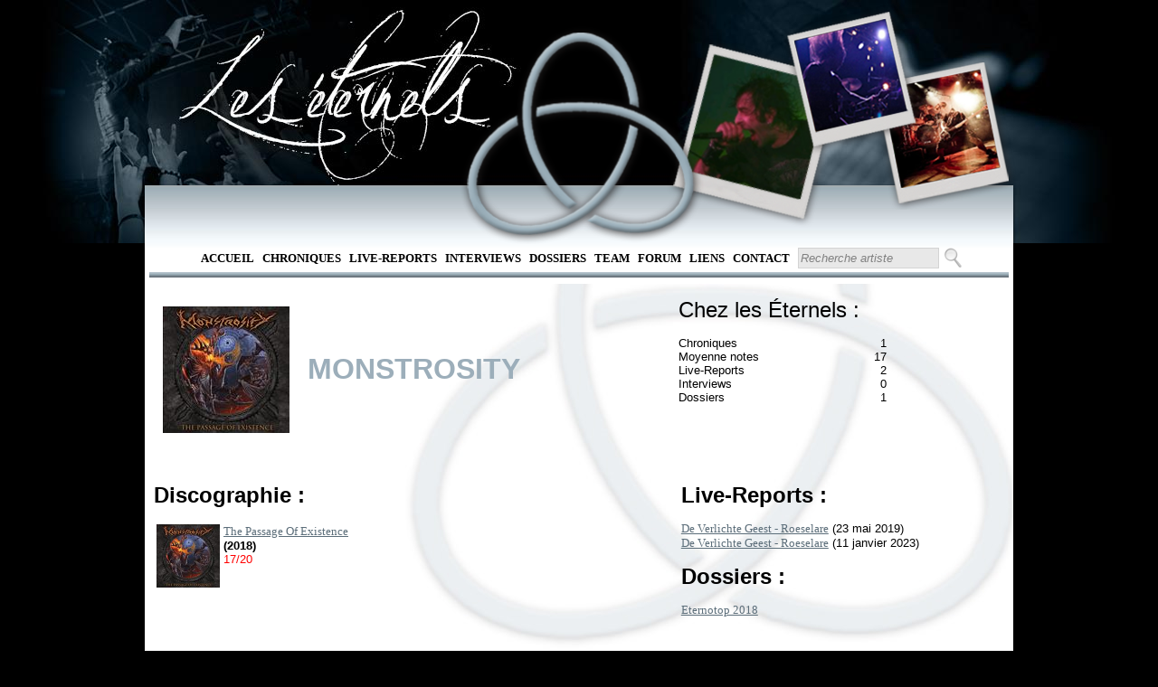

--- FILE ---
content_type: text/html; charset=utf-8
request_url: https://leseternels.net/discographie.aspx?id=14575
body_size: 4778
content:

<!DOCTYPE html PUBLIC "-//W3C//DTD XHTML 1.0 Transitional//EN" "http://www.w3.org/TR/xhtml1/DTD/xhtml1-transitional.dtd">

<html xmlns="http://www.w3.org/1999/xhtml">
<head><title>
	Détail du groupe Monstrosity
</title>
    <script src="http://ajax.aspnetcdn.com/ajax/jQuery/jquery-1.4.4.min.js" type="text/javascript">
    </script>
    <script src="http://ajax.aspnetcdn.com/ajax/jquery.ui/1.8.13/jquery-ui.js" type="text/javascript">
    </script>
    <script type="text/javascript">
        $(function () {
            //Vide les textbox de la pge lors d'un focus
            $('#RapidSeachBox').focus(function () {
                $(this).val('')
            })
        });

        $(function () {
            $('#RapidSearchButton').bind("keydown", function (e) {
                if (e.which == 13) { //Enter key
                    e.preventDefault();
                    $('#ctl00_RapidSearchButton').click();
                }
            });
        });       
    </script>
    
    <link href="Style/MasterPageStyle.css" rel="StyleSheet" type="text/css" /><link href="Style/GroupeStyleSheet.css" type="text/css" rel="stylesheet" /><meta name="keywords" content="Monstrosity, The Passage Of Existence, , chronique, critique, review, disque, critique, musique, music, metal, , , CD, DVD, single, album, démo, EP" /><meta name="description" content="Détail du groupe Monstrosity" /><meta name="author" content="Les eternels.net" /></head>
<body>
    <form method="post" action="./discographie.aspx?id=14575" id="form1">
<div class="aspNetHidden">
<input type="hidden" name="ToolkitScriptManager1_HiddenField" id="ToolkitScriptManager1_HiddenField" value="" />
<input type="hidden" name="__EVENTTARGET" id="__EVENTTARGET" value="" />
<input type="hidden" name="__EVENTARGUMENT" id="__EVENTARGUMENT" value="" />
<input type="hidden" name="__VIEWSTATE" id="__VIEWSTATE" value="/wEPDwUKMTc1NzQ1MDg2N2Rk1/+577gY5YMmbggLvtAlpJ3bzkM6z1+NMLxnADVzlEg=" />
</div>

<script type="text/javascript">
//<![CDATA[
var theForm = document.forms['form1'];
if (!theForm) {
    theForm = document.form1;
}
function __doPostBack(eventTarget, eventArgument) {
    if (!theForm.onsubmit || (theForm.onsubmit() != false)) {
        theForm.__EVENTTARGET.value = eventTarget;
        theForm.__EVENTARGUMENT.value = eventArgument;
        theForm.submit();
    }
}
//]]>
</script>


<script src="/WebResource.axd?d=mwiNHz0rDv6LbpH7FKxEa4AMymJiaJBRxw8RN4JFr6X8HW9-JvLIJren-pEBVHb4VyJIkwVCxMX-M7hhY2eCPDDTICOvQVFIhgC6bBWPxCU1&amp;t=638901613900000000" type="text/javascript"></script>


<script type="text/javascript">
//<![CDATA[
var __cultureInfo = {"name":"fr-FR","numberFormat":{"CurrencyDecimalDigits":2,"CurrencyDecimalSeparator":",","IsReadOnly":true,"CurrencyGroupSizes":[3],"NumberGroupSizes":[3],"PercentGroupSizes":[3],"CurrencyGroupSeparator":" ","CurrencySymbol":"€","NaNSymbol":"NaN","CurrencyNegativePattern":8,"NumberNegativePattern":1,"PercentPositivePattern":0,"PercentNegativePattern":0,"NegativeInfinitySymbol":"-∞","NegativeSign":"-","NumberDecimalDigits":2,"NumberDecimalSeparator":",","NumberGroupSeparator":" ","CurrencyPositivePattern":3,"PositiveInfinitySymbol":"∞","PositiveSign":"+","PercentDecimalDigits":2,"PercentDecimalSeparator":",","PercentGroupSeparator":" ","PercentSymbol":"%","PerMilleSymbol":"‰","NativeDigits":["0","1","2","3","4","5","6","7","8","9"],"DigitSubstitution":1},"dateTimeFormat":{"AMDesignator":"","Calendar":{"MinSupportedDateTime":"\/Date(-62135596800000)\/","MaxSupportedDateTime":"\/Date(253402297199999)\/","AlgorithmType":1,"CalendarType":1,"Eras":[1],"TwoDigitYearMax":2049,"IsReadOnly":true},"DateSeparator":"/","FirstDayOfWeek":1,"CalendarWeekRule":2,"FullDateTimePattern":"dddd d MMMM yyyy HH:mm:ss","LongDatePattern":"dddd d MMMM yyyy","LongTimePattern":"HH:mm:ss","MonthDayPattern":"d MMMM","PMDesignator":"","RFC1123Pattern":"ddd, dd MMM yyyy HH\u0027:\u0027mm\u0027:\u0027ss \u0027GMT\u0027","ShortDatePattern":"dd/MM/yyyy","ShortTimePattern":"HH:mm","SortableDateTimePattern":"yyyy\u0027-\u0027MM\u0027-\u0027dd\u0027T\u0027HH\u0027:\u0027mm\u0027:\u0027ss","TimeSeparator":":","UniversalSortableDateTimePattern":"yyyy\u0027-\u0027MM\u0027-\u0027dd HH\u0027:\u0027mm\u0027:\u0027ss\u0027Z\u0027","YearMonthPattern":"MMMM yyyy","AbbreviatedDayNames":["dim.","lun.","mar.","mer.","jeu.","ven.","sam."],"ShortestDayNames":["di","lu","ma","me","je","ve","sa"],"DayNames":["dimanche","lundi","mardi","mercredi","jeudi","vendredi","samedi"],"AbbreviatedMonthNames":["janv.","févr.","mars","avr.","mai","juin","juil.","août","sept.","oct.","nov.","déc.",""],"MonthNames":["janvier","février","mars","avril","mai","juin","juillet","août","septembre","octobre","novembre","décembre",""],"IsReadOnly":true,"NativeCalendarName":"calendrier grégorien","AbbreviatedMonthGenitiveNames":["janv.","févr.","mars","avr.","mai","juin","juil.","août","sept.","oct.","nov.","déc.",""],"MonthGenitiveNames":["janvier","février","mars","avril","mai","juin","juillet","août","septembre","octobre","novembre","décembre",""]},"eras":[1,"ap. J.-C.",null,0]};//]]>
</script>

<script src="/ScriptResource.axd?d=7gNuAbuP7Qa8o7rNxnU9tVrerDioSdEJKDLxL5NgVPfZrLueNiHvSl31ZLQJaWqfHGA_VBoM9-eTtXc49ZiVxw3vgEoF3KhjYPehvscobWoPvpVm04Lvg0NDh9vHtByG0&amp;t=ffffffffec54f2d7" type="text/javascript"></script>
<script src="/ScriptResource.axd?d=hOamLuC7tciaRcrd6MLu6QTdXbOU1DHbCmKxlCVw5YS-tbZPYRYi5wRXKcFfmeGEgU0vKK5r17E9C3HYWUMH5QNvYbM6_8kgWPkmRQDV0VyyRzAFnAKU7B8nXa1alhaTtG6a2BDhlsITMxA87MLP7w2&amp;t=ffffffffec54f2d7" type="text/javascript"></script>
<div class="aspNetHidden">

	<input type="hidden" name="__VIEWSTATEGENERATOR" id="__VIEWSTATEGENERATOR" value="8CCB5C21" />
	<input type="hidden" name="__EVENTVALIDATION" id="__EVENTVALIDATION" value="/wEdAAPkbg4877Nky3fl5IxEIIYH0caYKYw1SFpNuAuICTRO+g67DqQmDtmGhGoPjM5UDgINuXXSZA7Tb6FKAyguI7Bm197qAn0CAKPDajuVab0wvg==" />
</div>
    <script type="text/javascript">
//<![CDATA[
Sys.WebForms.PageRequestManager._initialize('ctl00$ToolkitScriptManager1', 'form1', [], [], [], 90, 'ctl00');
//]]>
</script>

    <div id="headerTrefoil">
    </div>
    <div id="menu">
        <ul>
            <li><a href="default.aspx" target="_self">Accueil</a></li>
            <li><a href="RechercheChronique.aspx" target="_self">
                Chroniques</a></li>
            <li><a href="RechercheLiveReport.aspx" target="_self">
                Live-Reports</a></li>
            <li><a href="RechercheInterview.aspx" target="_self">
                Interviews</a></li>
            <li><a href="RechercheDossier.aspx" target="_self">
                Dossiers</a></li>
            <li><a href="team.aspx" target="_self">Team</a> </li>
            <li><a href="http://leseternels.forumofficiel.fr/" target="_self">Forum</a></li>
            <li><a href="liens.aspx" target="_self">Liens</a> </li>
            <li><a href="contact.aspx" target="_self">Contact</a></li>
            <li>
                <input name="ctl00$RapidSeachBox" type="text" value="Recherche artiste" id="RapidSeachBox" class="SearchBox" style="height:17px;width:150px;" />
                <input type="submit" name="ctl00$RapidSearchButton" value="" id="RapidSearchButton" class="SearchButton" />
            </li>
        </ul>
        <hr />
        <br />     
    </div>
    <div id="corps">
         
    <br />
    <div class="parent">
        <p id="Best">
            <a href="chronique.aspx?id=18026"><img src="../covers/18026.jpg" alt="18026" height="140" width="140" border="none"  /></a>
        </p>
        <p id="NomGroupe">
            <span class="BigTitle">
                MONSTROSITY
            </span>
        </p>
        <p id="Stat">
            <span class="FontForPX">Chez les Éternels : </span>
            <br />
            <br />
            Chroniques
            <span class="toleft">
                1
            </span>
            <br />
            Moyenne notes <span class="toleft">
                17
            </span>
            <br />
            Live-Reports
            <span class="toleft">
                2
            </span>
            <br />
            Interviews
            <span class="toleft">
                0
            </span>
            <br />
            Dossiers
            <span class="toleft">
                1
            </span>
        </p>
    </div>
    <br />
    <br />
    <div>
        <br />
        <div id="leftcol">
            
            <h3>
                Discographie
                :</h3>
            <br />
            <table>
                <tr>
                <td>
                    <a href="chronique.aspx?id=18026"><img src="../covers/18026.jpg" alt="18026" height="70" width="70" border="none"  /></a>
                </td>
                <td id="DiscoTab">
                    <a href="chronique.aspx?id=18026">The Passage Of Existence</a>
                    <br />
                    <b>(2018)</b>
                    <br />
                    <span style="color: #FF0000">
                        17/20</span>
                    
                </td>
                
            </table>
            
        </div>
        <div id="rightcol">
            
            <h3>
                Live-Reports
                :</h3>
            <br />
            <a href="live_report.aspx?id=1080">De Verlichte Geest - Roeselare</a> (23 mai 2019)
            <br />
            <a href="live_report.aspx?id=1113">De Verlichte Geest - Roeselare</a> (11 janvier 2023)
            <br />
            
            <br />
            
            <h3>
                Dossiers
                :</h3>
            <br />
            <a href="dossier.aspx?id=51">Eternotop 2018</a>
            <br />
            
            <br />
            <br />
            
        </div>
    </div>
    <br />

    </div>
    <div id="pieds_de_page">
        <div id="pdgleftCol">
            <div id="trefloil">
            </div>
        </div>
        <div id="pdgrightCol">
            <br />
            <div id="pdgmenu">
                <ul>
                    <li><a href="default.aspx" target="_self">Accueil</a></li>
                    <li><a href="RechercheChronique.aspx" target="_self">
                        Chroniques</a></li>
                    <li><a href="RechercheLiveReport.aspx" target="_self">
                        Live-Reports</a></li>
                    <li><a href="RechercheInterview.aspx" target="_self">
                        Interviews</a></li>
                    <li><a href="RechercheDossier.aspx" target="_self">
                        Dossiers</a></li>
                    <li><a href="team.aspx" target="_self">Team</a> </li>
                    <li><a href="http://eternels.vosforums.com/" target="_self">Forum</a></li>
                    <li><a href="liens.aspx" target="_self">Liens</a> </li>
                    <li><a href="contact.aspx" target="_self">Contact</a></li>
                </ul>
                <hr />
                ©Les Eternels / Totoro mange des enfants corporation - 2012 - Tous droits réservés
                <br />
                
            </div>
        </div>
    </div><div style="position: absolute; top: -999px;left: -999px;">Latex Dresses for Prom,Latex catsuits in the goth subculture <a href="https://www.latexclothing.is"><strong>latex clothes</strong></a> The potential dangers of overheating and dehydration while wearing latex catsuits,The ethics of wearing and producing latex clothing <a href="https://www.latexdresses.is"><strong>sexy latex clothing</strong></a> </div>
    
    <img src="img/trefoil.png" alt="Trefoil" id="Trefoil" />
    <img src="img/polaroid/gauche-1.png" alt="polaroid droit 1" id="polag" />
    <img src="img/polaroid/milieu-1.png" alt="polaroid milieu 1" id="polam" />
    <img src="img/polaroid/droite-1.png" alt="polaroid gauche 1" id="polad" />
    

<script type="text/javascript">
//<![CDATA[
(function() {var fn = function() {$get("ToolkitScriptManager1_HiddenField").value = '';Sys.Application.remove_init(fn);};Sys.Application.add_init(fn);})();//]]>
</script>
</form>
</body>
</html>
